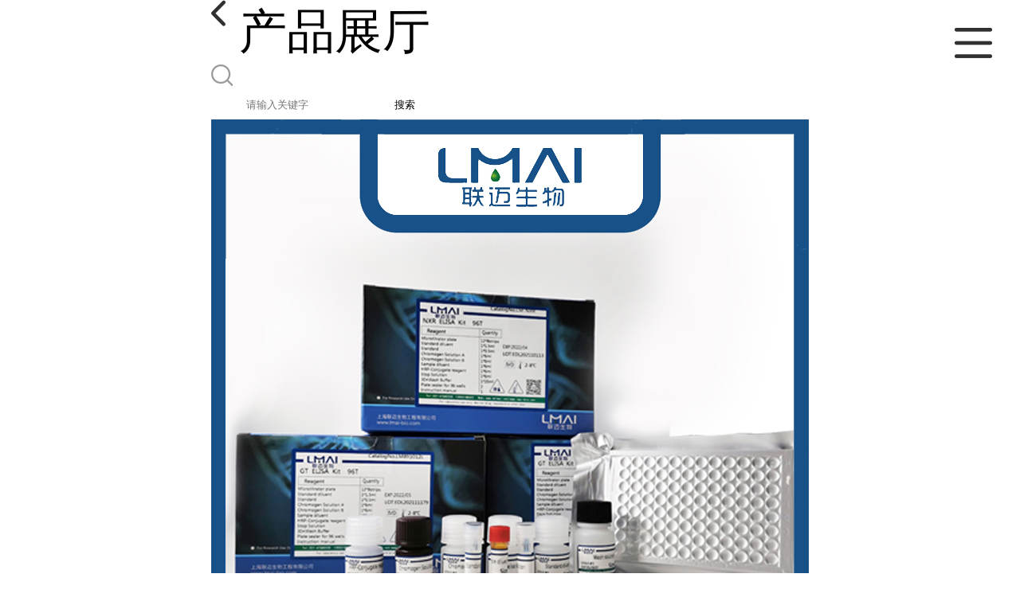

--- FILE ---
content_type: text/html; charset=utf-8
request_url: http://m.shlmai.com/products/show27089625.html
body_size: 5349
content:

<!DOCTYPE html>
<html lang="en">
<head>
    <meta charset="UTF-8">
    <meta name="viewport" content="width=device-width, initial-scale=1.0, minimum-scale=1.0, maximum-scale=1.0, user-scalable=no">
    <meta name="apple-mobile-web-app-title">
    <meta name="apple-mobile-web-app-capable" content="yes">
    <meta name="apple-mobile-web-app-status-bar-style" content="black-translucent">
<meta http-equiv="Content-Type" content="text/html; charset=UTF-8">
<script type="text/javascript" src="/wap/mb/inc/all.js"></script>
<link href="/wap/mb/inc/allover.css" rel="stylesheet" type="text/css" />	<link rel="canonical" href="m.shlmai.com/products/show27089625.html">
	<link rel="stylesheet" type="text/css" href="/wap/mb/publicCss/swiper-bundle.min.css"/>
<link rel="stylesheet" href="/wap/mb/publicCss/style.css?v=2">
<link rel="stylesheet" href="/wap/mb/publicCss/sharing.css">
<link rel="stylesheet" href="/wap/mb/publicCss/top.css">
<script src="/wap/mb/publicJs/jquery-1.8.2.min.js"></script>
<script src="/wap/mb/publicJs/custom.js" type="text/javascript" charset="utf-8"></script><title>Human MMP-2 ELISA KIT/金属蛋白酶2-上海联迈生物工程有限公司</title>
<meta http-equiv="keywords" content="Human MMP-2 ELISA KIT/金属蛋白酶2">
<meta http-equiv="description" content="Human MMP-2 ELISA KIT/金属蛋白酶2    英文名称：Human MMP-2 ELISA KIT 中文名称： 金属蛋白酶2 检测方法：酶联免疫法/酶免法（ELISA） 规格：96T/48T 保存条件及有效期  1．试剂盒保存：2-8℃。 2．有效期：6个月 运输条件：低温运输，用干冰...">


<script>
    if(true){
        var curl = window.location.href;
        var defurl = "http://m.shlmai.com";
        if(curl.indexOf(defurl)<0){
            if (defurl.indexOf("http://")==0){
                curl = curl.replace(defurl.replace("http:","https:"),defurl);
            }else{
                curl = curl.replace(defurl.replace("https:","http:"),defurl);
            }
            window.location.href = curl;
        }
    }
</script>
   
</head>
<body>


<div class="top_bg">
    <div class="top_t_t_mer">
        <div class="top_t_t">
            <a href="javascript:history.go(-1);" class="back_l">

                <img src="/wap/mb/images/blank_lf.png">

            </a>
            <span>产品展厅</span>
			<div class="top_ser_rt">
              <div onClick="showmenu()" class="top_menu">
                <em>&nbsp;</em>
              </div>
           </div>
        </div><!--top_t_t-->
    </div>

    <div class="top_search_box_bg top_search_pro_bg">
        <div class="top_search_box">
            <div class="top_search">
                <form class='form_productSearch' id="form_productSearch" method="post" onsubmit="return searchProduct();" >
                    <img src="/wap/mb/images/y_search.png" class="to_sea_icon">
                    <input  name="keys" id="product_sokey"  type="text" placeholder="请输入关键字">
                    <button id="search" type="button" onclick="searchProduct()">搜索</button>
                </form>
<script src="/web/mb/publicJs/common.js"></script>
<script type="text/javascript">
    function searchProduct() {
        var keys = $("#product_sokey").val();       // 搜索的关键词
        if(keys==""||keys.indexOf("<script")>=0||keys.indexOf("alert(")>=0){
            $("#product_sokey").val("");
            tusi("请输入您要搜索的关键词");
            return false;
        }
        if (126693 > 0){
            location.href = "/products/list-catid-126693_-keys-"+URLEncode(keys)+"_--p1.html";
        }else {
            location.href = "/products/list-keys-"+URLEncode(keys)+"_--p1.html";
        }
        return false;
    }
</script>
            </div>
        </div>
    </div>

  <dl class="menu on" >
        <dd><a
                href="/"  >公司首页</a></dd>
        <dd><a
                href="/about.html"  >公司介绍</a></dd>
        <dd><a
                href="/news/list--p1.html"  >公司动态</a></dd>
        <dd><a
            class="active"
                href="/products/list--p1.html"  >产品展厅</a></dd>
        <dd><a
                href="/honors/list--p1.html"  >证书荣誉</a></dd>
        <dd><a
                href="/contact.html"  >联系方式</a></dd>
        <dd><a
                href="/feedback.html"  >在线留言</a></dd>

    </dl>
</div>


<section class="index_pro_content">

	<div class="swiper-container">
	    <div class="swiper-wrapper">

			<div class="swiper-slide pplayer" style="display: none"><div class="prism-player" id="player-con" style="margin: 0px auto;"></div></div>
			<div class="swiper-slide"><img src="https://imgcn6.guidechem.com/img/product/2023/1/3/249321102703906.jpg" ></div>
			<div class="swiper-slide"><img src="https://imgcn6.guidechem.com/img/product/2023/1/3/249321102703878.jpg" ></div>
			<div class="swiper-slide"><img src="https://imgcn6.guidechem.com/img/product/2023/1/3/249321102703738.jpg" ></div>
	    </div>
	    <!-- Add Pagination -->
	    <div class="swiper-pagination"></div>
	    <!-- Add Arrows -->
	</div>
	<div class="breadr">
		<a href="/">首页</a>&nbsp;&gt;&nbsp;<span> <a href="/products/list--p1.html">产品展厅</a></span>
		&nbsp;&gt;&nbsp;<span>  <a href="/products/list-catid-25298_--p1.html">ELISA试剂盒</a></span>
		&nbsp;&gt;&nbsp;<span> <a href="/products/list-catid-126693_--p1.html">Human ELISA KIT</a></span>
		> Human MMP-2 ELISA KIT/金属蛋...

	</div>
	<div class="cp_bt_titl">
		<h2> Human MMP-2 ELISA KIT/金属蛋白酶2</h2>
		<em>2023-01-10</em>
	</div>	
	<div class="crl"></div>
	<div class="xq_pints"><span>产品详情</span> </div>
	<div class="cp_listx">
		
		<ul>
			<li><em>产地</em> <span>中国/上海</span></li>
			<li><em>价格：</em></span><em>1820</em></li>
			<li><em>产品名称</em><span>Human MMP-2 ELISA KIT/金属蛋白酶2
				<a class="ck_btn" href="">查看相似产品 &nbsp;&gt; </a></span></li>
			<li><em>简介</em>
				<span class="texts">
					      <div style="text-align:center;">
	<span style="font-family:Arial;font-size:18px;color:#000000;"> <strong>Human MMP-2 ELISA KIT/金属蛋白酶2</strong></span> 
</div>
<div>
	<span style="font-family:Arial;font-size:16px;color:#000000;">英文名称：Human MMP-2 ELISA KIT</span><br />
<span style="font-family:Arial;font-size:16px;color:#000000;"> 中文名称： 金属蛋白酶2</span><br />
<span style="font-family:Arial;font-size:16px;color:#000000;"> 检测方法：酶联免疫法/酶免法（ELISA）</span><br />
<span style="font-family:Arial;font-size:16px;color:#000000;"> 规格：96T/48T</span><br />
<span style="font-family:Arial;font-size:16px;color:#000000;"> <strong>保存条件及有效期</strong><strong> </strong></span><br />
<span style="font-family:Arial;font-size:16px;color:#000000;"> 1．试剂盒保存：2-8℃。</span><br />
<span style="font-family:Arial;font-size:16px;color:#000000;"> 2．有效期：6个月</span><br />
<span style="font-family:Arial;font-size:16px;color:#000000;"> 运输条件：低温运输，用干冰或者冰袋低温运输。</span>
</div>
<p style="color:#404040;font-family:'Microsoft YaHei';font-size:14px;">
	<span style="font-family:Arial;font-size:16px;color:#000000;"> <strong>MMP-2简介：</strong></span> 
</p>
<p style="color:#404040;font-family:'Microsoft YaHei';font-size:14px;text-indent:29px;">
	<span style="font-family:Arial;font-size:16px;color:#000000;">MMPs蛋白是一组具有锌指结构的钙依赖的能够降解胞间基质成分的一组蛋白的统称。MMP-2是该家族中重要的一员。 </span> 
</p>
<p style="color:#404040;font-family:'Microsoft YaHei';font-size:14px;text-indent:29px;">
	<span style="font-family:Arial;font-size:16px;color:#000000;">人的MMP-2是以非糖基化的前体形式分泌的。cDNA编码631个氨基酸残基的前体蛋白，成熟的MMP-2蛋白有551个氨基酸残基，前体蛋白中还包含一个80个氨基酸残的前体结构域。成熟的MMP-2是通过膜型的MMP家族蛋白或丝氨酸激酶和活化蛋白C的催化切除前体蛋白的前体结构域而形成的。 </span> 
</p>
<p style="color:#404040;font-family:'Microsoft YaHei';font-size:14px;text-indent:29px;">
	<span style="font-family:Arial;font-size:16px;color:#000000;">MMP-2是一种明胶酶B，能够降解凝胶（破坏的胶原蛋白）、IV型胶原、V型胶原、X型胶原、弹性蛋白和纤连蛋白等。MMP-2能够调节许多与血 管化和炎 症相关的许多分子，包括肾上腺髓质激素、内皮缩血 管肽、降钙素相关的肽、CCL7/MCP-3、CXCL12/SDF-1、半乳凝集素-3，IGFBP-3、IL-1β、 S100A8和S100A9等。 </span> 
</p>
<p style="color:#404040;font-family:'Microsoft YaHei';font-size:14px;vertical-align:bottom;">
	<span style="font-family:Arial;font-size:16px;color:#000000;"> <strong>检测原理:</strong></span> 
</p>
<p style="color:#404040;font-family:'Microsoft YaHei';font-size:14px;text-indent:27px;vertical-align:bottom;">
	<span style="font-family:Arial;font-size:16px;color:#000000;">本试剂盒采用双抗体夹心ELISA法检测样本中MMP-2的浓度。MMP-2捕获抗体已预包被于酶标板上，当加入标本或参考品时，其中的MMP-2会与捕获抗体结合，其它游离的成分通过洗涤的过程被除去。当加入生物素化的抗人MMP-2 抗体后，抗人MMP-2抗体与MMP-2接合，形成夹心的免疫复合物，其它游离的成分通过洗涤的过程被除去。随后加入辣根过氧化物酶标记的亲合素。生物素与亲合素特异性结合，亲合素连接的酶就会与夹心的免疫复合物连接起来；其它游离的成分通过洗涤的过程被除去。 加入显色剂，若样本中存在MMP-2,将会形成免疫复合物，辣根过氧化物酶会催化无色的显色剂氧化成蓝色物质，在加入终止液后呈黄色。通过酶标仪检测，读其450nm处的OD值，MMP-2浓度与OD450值之间呈正比，通过参考品绘制标准曲线，对照未知样本中OD值，即可算出标本中MMP-2浓度。 </span> 
</p>
<p style="color:#404040;font-family:'Microsoft YaHei';font-size:14px;text-indent:27px;vertical-align:bottom;">
	<span style="font-family:Arial;font-size:16px;color:#000000;"> <strong>人MMP-2参考标准曲线</strong><strong> </strong></span> 
</p>
<p style="color:#404040;font-family:'Microsoft YaHei';font-size:14px;vertical-align:bottom;">
	<img alt="人MMP-2" src="http://nwzimg.wezhan.cn/contents/sitefiles2012/10061772/images/1144547.png" style="height:auto !important;" /> 
</p>
<p style="color:#404040;font-family:'Microsoft YaHei';font-size:14px;vertical-align:bottom;">
	<span style="font-family:Arial;font-size:16px;color:#000000;"><strong>注意：本图仅供参考，应以同次试验标准品所绘标准曲线计算标本含量。 </strong></span> 
</p>
<p style="color:#404040;font-family:'Microsoft YaHei';font-size:14px;vertical-align:bottom;">
	<span style="font-family:Arial;font-size:16px;color:#000000;"> <strong>灵敏度，特异性和重复性:</strong></span> 
</p>
<p style="color:#404040;font-family:'Microsoft YaHei';font-size:14px;vertical-align:bottom;">
	<span style="font-family:Arial;font-size:16px;color:#000000;">1．灵敏度：多次重复结果表明，最小检出量为0.375ng/ml。 </span> 
</p>
<p style="color:#404040;font-family:'Microsoft YaHei';font-size:14px;vertical-align:bottom;">
	<span style="font-family:Arial;font-size:16px;color:#000000;">2．特异性：不与MMP-1、MMP-7、MMP-8、MMP-10、MMP-12、MMP-13、TIMP-1、TIMP-4 等反应。 </span> 
</p>
<p style="color:#404040;font-family:'Microsoft YaHei';font-size:14px;vertical-align:bottom;">
	<span style="font-family:Arial;font-size:16px;color:#000000;">3.重复性：板内，板间变异系数均&lt;10%.</span> 
</p>
<p>
	<span style="font-family:Arial;font-size:16px;color:#000000;"><strong>只适用于科研，不能用于临床诊断。严禁用于临床医疗及其他非科研用途！以实际收货产品说明书为准，网站说明书仅供参考。</strong></span> 
</p>
					<a class="more" href="javascript:;">...</a></span>
				
			</li>
		</ul>
	</div>
	<div class="crl"></div>
	<div class="xq_pints"><span>联系我们</span> </div>
	<div class="contact_us">
		<h4>上海联迈生物工程有限公司</h4>
		<ul>
			<li><em>联系人</em> <i>周经理</i> </li>
			<li><em>联系手机</em><a href="tel:13052188602">13052188602</a></li>
			<li><em>联系电话</em><a href="tel:021-67680335">021-67680335</a></li>
			<li><em>所在地址</em><i>上海市松江区新车公路185号上海莘莘学子创业园</i> </li>
		</ul>
	</div>
	
	
	
	<div class="crl"></div>
	<div class="xq_pints"><span>推荐产品</span> </div>
	<div class="index_xq_items">
    	<ul class="sy_pic_box">

            <li class="pic">
                <a href="/products/show18052756.html">
                    <div class="picbox_w3_h2"><img src="https://imgcn3.guidechem.com/simg/product/2019/3/29/249321144900163.png" alt=""></div>
                    <span>小鼠肺动脉内皮细胞</span>
                </a>
            </li>

            <li class="pic">
                <a href="/products/show18052739.html">
                    <div class="picbox_w3_h2"><img src="https://imgcn3.guidechem.com/simg/product/2019/3/29/249321151301543.png" alt=""></div>
                    <span>小鼠神经胶质细胞</span>
                </a>
            </li>

            <li class="pic">
                <a href="/products/show18051865.html">
                    <div class="picbox_w3_h2"><img src="https://imgcn6.guidechem.com/simg/product/2022/9/15/249321160500110.png" alt=""></div>
                    <span>细胞色素P450 11A1抗体</span>
                </a>
            </li>

            <li class="pic">
                <a href="/products/show18051835.html">
                    <div class="picbox_w3_h2"><img src="https://imgcn6.guidechem.com/simg/product/2022/9/15/249321160500110.png" alt=""></div>
                    <span>转铁蛋白受体抗体</span>
                </a>
            </li>


       
    	</ul>
	</div>
	
	
	
    <div class="crl"></div>
	
 

</section>



<div class="fot_line">&nbsp;</div>
<div class="fot_fxr">
	<ul>
		<li>
			<a href="/feedback.html"> <img src="/wap/mb/images/mess_icon.png"/> <span>在线留言</span> </a>

			<a href="tel:13052188602"><img src="/wap/mb/images/tel_icon.png"/> <span>拨打电话</span></a>
		</li>
	</ul>
</div>
<script src="/wap/mb/publicJs/swiper-bundle.min.js" type="text/javascript" charset="utf-8"></script>
<script>showSwiper(0);</script>
<script>
    function showSwiper(obj) {
        if(obj==1){
            $(".pplayer").show();
        }
        var swiper = new Swiper('.swiper-container', {
            speed:500,
            auto:60000,
            continuous: true,
            // loop: true,
            autoplay:true,
            pagination: {
                el: '.swiper-pagination',
                type: 'fraction',
            },

        });
    }
    
     $(function(){
            //实际高度
            var infoHeight = $(".texts").height();
            // alert(infoHeight)
            //默认高度
            var defHeight = 114;
            // 如果高度超出
            if (infoHeight > defHeight) {
                // 给p设置默认高度,隐藏超出部分
                $('.texts').css('height', defHeight + 'px');
                //加按钮
                $(".more").append('查看全文&nbsp;&gt;');
 
                // 点击按钮
                $(".more").click(function() {
                    var curHeight = $('.texts').height();
                    if (curHeight == defHeight) {
                        $(".texts").height("auto");
                        $(this).html(' 收起全文&nbsp;&gt;')
                    } else{
                        $('.texts').height(defHeight);
                        $(this).html('...查看全文&nbsp;&gt;');
                    };
                });
            } 
        })


  </script>
</body>
</html>